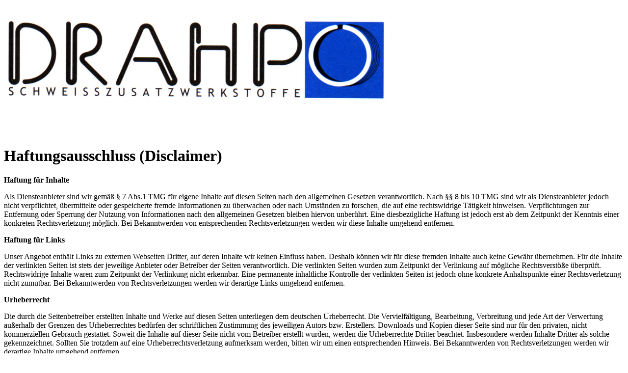

--- FILE ---
content_type: text/html
request_url: http://drahpo.de/de/de/haftungsausschluss_de.html
body_size: 1415
content:
<!DOCTYPE html PUBLIC "-//W3C//DTD XHTML 1.0 Transitional//EN" "http://www.w3.org/TR/xhtml1/DTD/xhtml1-transitional.dtd">
<html xmlns="http://www.w3.org/1999/xhtml">

<head>
<meta content="text/html; charset=utf-8" http-equiv="Content-Type" />
<title>Haftungsausschluss</title>
</head>

<body>

</body>

</html>
<h1>
<img alt="DRAHPO-Logo" height="190" src="../drahpo-logo.jpg" width="800" />&nbsp;</h1>
<h1>&nbsp;</h1>
<h1>Haftungsausschluss (Disclaimer)</h1> <p><strong>Haftung f&uuml;r Inhalte</strong></p> <p>Als
Diensteanbieter sind wir gem&auml;&szlig; &sect; 7 Abs.1 TMG f&uuml;r eigene Inhalte auf diesen Seiten nach
den allgemeinen Gesetzen verantwortlich. Nach &sect;&sect; 8 bis 10 TMG sind wir als Diensteanbieter jedoch
nicht verpflichtet, &uuml;bermittelte oder gespeicherte fremde Informationen zu &uuml;berwachen oder nach
Umst&auml;nden zu forschen, die auf eine rechtswidrige T&auml;tigkeit hinweisen. Verpflichtungen zur
Entfernung oder Sperrung der Nutzung von Informationen nach den allgemeinen Gesetzen bleiben hiervon
unber&uuml;hrt. Eine diesbez&uuml;gliche Haftung ist jedoch erst ab dem Zeitpunkt der Kenntnis einer
konkreten Rechtsverletzung m&ouml;glich. Bei Bekanntwerden von entsprechenden Rechtsverletzungen werden
wir diese Inhalte umgehend entfernen.</p> <p><strong>Haftung f&uuml;r Links</strong></p> <p>Unser
Angebot enth&auml;lt Links zu externen Webseiten Dritter, auf deren Inhalte wir keinen Einfluss haben. Deshalb
k&ouml;nnen wir f&uuml;r diese fremden Inhalte auch keine Gew&auml;hr &uuml;bernehmen. F&uuml;r die
Inhalte der verlinkten Seiten ist stets der jeweilige Anbieter oder Betreiber der Seiten verantwortlich. Die
verlinkten Seiten wurden zum Zeitpunkt der Verlinkung auf m&ouml;gliche Rechtsverst&ouml;&szlig;e
&uuml;berpr&uuml;ft. Rechtswidrige Inhalte waren zum Zeitpunkt der Verlinkung nicht erkennbar. Eine
permanente inhaltliche Kontrolle der verlinkten Seiten ist jedoch ohne konkrete Anhaltspunkte einer
Rechtsverletzung nicht zumutbar. Bei Bekanntwerden von Rechtsverletzungen werden wir derartige Links
umgehend entfernen.</p> <p><strong>Urheberrecht</strong></p> <p>Die durch die Seitenbetreiber erstellten
Inhalte und Werke auf diesen Seiten unterliegen dem deutschen Urheberrecht. Die Vervielf&auml;ltigung,
Bearbeitung, Verbreitung und jede Art der Verwertung au&szlig;erhalb der Grenzen des Urheberrechtes
bed&uuml;rfen der schriftlichen Zustimmung des jeweiligen Autors bzw. Erstellers. Downloads und Kopien dieser
Seite sind nur f&uuml;r den privaten, nicht kommerziellen Gebrauch gestattet. Soweit die Inhalte auf dieser Seite
nicht vom Betreiber erstellt wurden, werden die Urheberrechte Dritter beachtet. Insbesondere werden Inhalte
Dritter als solche gekennzeichnet. Sollten Sie trotzdem auf eine Urheberrechtsverletzung aufmerksam werden,
bitten wir um einen entsprechenden Hinweis. Bei Bekanntwerden von Rechtsverletzungen werden wir derartige
Inhalte umgehend entfernen.</p><p>&nbsp;</p>